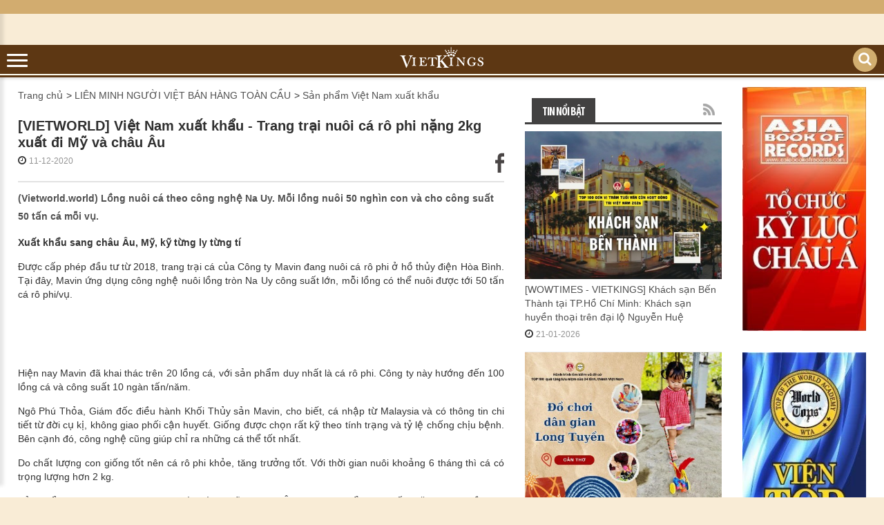

--- FILE ---
content_type: text/html; charset=utf-8
request_url: https://vietworld.world/tin-tuc/san-pham-viet-nam-xuat-khau/vietworld-viet-nam-xuat-khau-trang-trai-nuoi-ca-ro-phi-nang-2kg-xuat-di-my-va-chau-au
body_size: 15984
content:
<!DOCTYPE html><html lang=vi class="chrome chrome131 unknown js"><head><meta charset=utf-8><meta http-equiv=Content-Type content="text/html; charset=utf-8"><meta name=viewport content="width=device-width, initial-scale=1.0, maximum-scale=1.0, user-scalable=0"><meta name=format-detection content="telephone=no"><meta http-equiv=content-language content=vi /><meta property="fb:app_id" content=903659939778202 /><meta name=keywords content="Viet World US "/><meta name=description content="Viet World US "><link href="/styles/bt.css?v=DlyaA5XqVkEWv0-7LE7lh3DG08yrDZGFVXxN2KNUQYY1" media=all rel=stylesheet type="text/css"/><link href="/styles/Newsdetail.css?v=s_APx0uK9_nnl25wKqLoxkPDWLnyqbnxO-v5SPLjDLw1" media=all rel=stylesheet type="text/css"/><link href="/styles/btsharse.css?v=fvigZrvAVmTVpsVlBcql9D_kulw-_qJDopKmoWM9RB81" media=all rel=stylesheet type="text/css"/><link href="/css/print.style?v=QavisriwU9dassAuZZ_yk130zN-O09_qzReJg6xtGXw1" media=print rel=stylesheet type="text/css"/><link rel=apple-touch-icon-precomposed href="/Content/icon/v-57.png" sizes=57x57><link rel=apple-touch-icon-precomposed href="/Content/icon/v-76.png" sizes=76x76><link rel=apple-touch-icon-precomposed href="/Content/icon/v-120.png" sizes=120x120><link rel=apple-touch-icon-precomposed href="/Content/icon/v-152.png" sizes=152x152><link rel=apple-touch-icon-precomposed href="/Content/icon/v-180.png" sizes=180x180><link rel=apple-touch-icon-precomposed href="/Content/icon/v-192.png" sizes=192x192><style type="text/css">.autoListResult.ui-corner-all{border-radius:0}ul.autoListResult{list-style:none;background:none no-repeat #fff!important;z-index:999999999!important;border:1px solid #aaa;position:absolute;width:180px!important;margin-left:10px;display:none}.autoListResult .ui-state-focus{background:none no-repeat #fff!important}ul.autoListResult.ui-menu .ui-menu-item a{padding:0;margin:0!important;line-height:22px;border-radius:0;border:none;color:#000;display:block;padding-left:6px}.ui-helper-hidden-accessible{display:none}.autoListResult.ui-corner-all{border-radius:0;width:188px!important}.autoListResult.ui-corner-all li a{color:#000!important}</style><title>[VIETWORLD] Việt Nam xuất khẩu - Trang trại nu&#244;i c&#225; r&#244; phi nặng 2kg xuất đi Mỹ v&#224; ch&#226;u &#194;u - Viet World US</title><meta property="og:site_name" content="Viet World US"/><meta property="og:url" content="https://vietworld.world:443/tin-tuc/san-pham-viet-nam-xuat-khau/vietworld-viet-nam-xuat-khau-trang-trai-nuoi-ca-ro-phi-nang-2kg-xuat-di-my-va-chau-au"/><meta property="og:title" content="[VIETWORLD] Việt Nam xuất khẩu - Trang trại nuôi cá rô phi nặng 2kg xuất đi Mỹ và châu Âu"/><meta property="og:description" content="(Vietworld.world) Lồng nuôi cá theo công nghệ Na Uy. Mỗi lồng nuôi 50 nghìn con và cho công suất 50 tấn cá mỗi vụ."/><meta property="og:image" content="https://vietworld.world:443/userfiles/upload/images/modules/news/2020/12/11/0_trang-trai.jpg"/><script src="/js/default?v=gfcBCy2l55b4Rli36q6Hm4QMgl5s-GViCzxm6_9nGW01" type="text/javascript"></script></head><body><div class=page><header class=header_border_none><div id=stuck_container class=stuck_container><nav class="navbar navbar-default navbar-static-top "><div class=header-top><div class="container cnt-hd"><div class=mangset><div class=ms-l><a data-type=rd-navbar-brand href="/" title="Viet World US"><img alt="" class=logo-main src="/Userfiles/Upload/images/logo-new.png"/></a><img src="/Userfiles/Upload/images/Logo/vietkings.png" alt=""></div></div><div class=wr-logo><div class=logo><div class=wr-all-logo data-type=rd-navbar-brand><a data-type=rd-navbar-brand href="/" title="Viet World US"><img alt="" class=logo-main src="/Userfiles/Upload/images/logo-new.png"/></a><img src="/Userfiles/Upload/images/Logo/vietkings.png" alt=""></div></div></div></div></div><div class=out-nav><div class=container><ul class="navbar-nav sf-menu navbar-right" data-type=navbar><li><a href="/" class="" title="Trang chủ">Trang chủ</a></li><li><a href="/gioi-thieu/" class=last title="Giới Thiệu">Giới Thiệu</a><ul class="dropdown-menu fl-left"><li><a href="/lien-he/" title="Li&#234;n Hệ">Li&#234;n Hệ</a></li></ul></li><li><a href="/tin-tuc/anh-va-video">Ảnh v&#224; Video</a></li><li><a href="/tin-tuc/lien-minh-nguoi-viet-kinh-doanh-toan-cau">LI&#202;N MINH NGƯỜI VIỆT KINH DOANH TO&#192;N CẦU</a><ul class="dropdown-menu fl-left"><li><a href="/tin-tuc/khoi-nghiep">Khởi nghiệp</a></li><li><a href="/tin-tuc/thi-truong">Thị trường</a></li><li><a href="/tin-tuc/doanh-nhan">Doanh nh&#226;n</a></li><li><a href="/tin-tuc/san-pham-dich-vu">Sản phẩm – Dịch vụ</a></li></ul></li><li><a href="/tin-tuc/lien-minh-nguoi-viet-ban-hang-toan-cau">LI&#202;N MINH NGƯỜI VIỆT B&#193;N H&#192;NG TO&#192;N CẦU</a><ul class="dropdown-menu fl-left"><li><a class=active href="/tin-tuc/san-pham-viet-nam-xuat-khau">Sản phẩm Việt Nam xuất khẩu</a></li></ul></li><li><a href="/tin-tuc/cong-dong-nguoi-viet">Cộng đồng người Việt</a><ul class="dropdown-menu fl-left"><li><a href="/tin-tuc/su-kien-noi-bat">Sự kiện nổi bật</a></li><li><a href="/tin-tuc/guong-mat-doanh-nhan">Gương mặt Doanh nh&#226;n</a></li><li><a href="/tin-tuc/san-pham-dich-vu-cong-dong">Sản phẩm – Dịch vụ</a></li><li><a href="/tin-tuc/thi-truong-cong-dong">Thị trường</a></li><li><a href="/tin-tuc/cam-nang-viet-kieu">Cẩm nang Việt kiều</a></li><li><a href="/tin-tuc/bep-viet">Bếp Việt</a></li><li><a href="/tin-tuc/dau-tu-du-lich">Đầu tư &amp; du lịch</a></li></ul></li><li><a href="/tin-tuc/ky-luc">Kỷ lục</a><ul class="dropdown-menu fl-left"><li><a href="/tin-tuc/bo-suu-tap">Bộ sưu tập</a></li><li><a href="/tin-tuc/ton-giao">T&#244;n gi&#225;o</a></li><li><a href="/tin-tuc/tu-nhien-xa-hoi">Tự nhi&#234;n – X&#227; hội</a></li><li><a href="/tin-tuc/van-hoa-nghe-thuat">Văn h&#243;a - Nghệ thuật</a></li><li><a href="/tin-tuc/the-duc-the-thao">Thể dục – Thể thao</a></li><li><a href="/tin-tuc/doc-ban">Độc bản</a></li></ul></li><li><a href="/tin-tuc/top-best">Top - Best</a><ul class="dropdown-menu fl-left"><li><a href="/tin-tuc/diem-den">Điểm đến</a></li><li><a href="/tin-tuc/am-thuc-dac-san">Ẩm thực - Đặc sản</a></li><li><a href="/tin-tuc/san-pham-dich-vu-top">Sản phẩm – Dịch vụ</a></li></ul></li><li><a href="/tin-tuc/nien-lich">Ni&#234;n lịch</a></li><li><a href="/tin-tuc/y-tuong">&#221; tưởng</a><ul class="dropdown-menu fl-left"><li><a href="/tin-tuc/tin-tuc">Tin tức</a></li><li><a href="/tin-tuc/cong-dong-sang-tao">Cộng đồng s&#225;ng tạo</a></li><li><a href="/tin-tuc/y-tuong-ung-dung">&#221; tưởng ứng dụng</a></li><li><a href="/tin-tuc/cong-bo-ban-quyen">C&#212;NG BỐ BẢN QUYỀN</a></li></ul></li><li><a href="/tin-tuc/worldkings">Worldkings</a></li><li><a href="/tin-tuc/san-ky-luc">S&#224;n kỷ lục</a></li><li><div class="sform text-right"><a class=search-form_toggle href="#"></a></div></li></ul><script type="text/javascript">$(".navbar-nav li a.active").parents("li").addClass("active")</script></div><div class="search-form off"><div class="container bg-search-cont"><form id=searchboxform-423 method=get action="/tim-kiem" autocomplete=off><label class=search-form_label for=in><input type=search id=qsearchboxform-423 name=q class=search-form_input maxlength=150 placeholder="T&#236;m kiếm" data-autocompleteurl="/modules/system/search/suggestterms"/><span class=search-form_liveout></span></label><input type=hidden data-emptymsg="Please enter keyword to search!" class=searchMessage /><button type=submit class="search-form_submit fa-search" value="" onclick="return searchModule.searchClick(this, &#39;#searchboxform-423&#39;);"/></form></div></div></div></nav></div></header><main class=homepage><div class="container contentmargin"><div class=row><div class="col-md-12 col-sm-12 col-xs-12 show-print"><div class=wr-logo-print><a data-type=rd-navbar-brand href="/" title="Viet World US"><img alt="" class=logo-main src="/Userfiles/Upload/images/logo-new.png"/></a><img src="/Userfiles/Upload/images/Logo/vietkings.png" alt=""></div><div class=nav-print><ul class="navbar-nav sf-menu navbar-right" data-type=navbar><li><a href="/" class="" title="Trang chủ">Trang chủ</a></li><li><a href="/gioi-thieu/" class=last title="Giới Thiệu">Giới Thiệu</a><ul class="dropdown-menu fl-left"><li><a href="/lien-he/" title="Li&#234;n Hệ">Li&#234;n Hệ</a></li></ul></li><li><a href="/tin-tuc/anh-va-video">Ảnh v&#224; Video</a></li><li><a href="/tin-tuc/lien-minh-nguoi-viet-kinh-doanh-toan-cau">LI&#202;N MINH NGƯỜI VIỆT KINH DOANH TO&#192;N CẦU</a><ul class="dropdown-menu fl-left"><li><a href="/tin-tuc/khoi-nghiep">Khởi nghiệp</a></li><li><a href="/tin-tuc/thi-truong">Thị trường</a></li><li><a href="/tin-tuc/doanh-nhan">Doanh nh&#226;n</a></li><li><a href="/tin-tuc/san-pham-dich-vu">Sản phẩm – Dịch vụ</a></li></ul></li><li><a href="/tin-tuc/lien-minh-nguoi-viet-ban-hang-toan-cau">LI&#202;N MINH NGƯỜI VIỆT B&#193;N H&#192;NG TO&#192;N CẦU</a><ul class="dropdown-menu fl-left"><li><a class=active href="/tin-tuc/san-pham-viet-nam-xuat-khau">Sản phẩm Việt Nam xuất khẩu</a></li></ul></li><li><a href="/tin-tuc/cong-dong-nguoi-viet">Cộng đồng người Việt</a><ul class="dropdown-menu fl-left"><li><a href="/tin-tuc/su-kien-noi-bat">Sự kiện nổi bật</a></li><li><a href="/tin-tuc/guong-mat-doanh-nhan">Gương mặt Doanh nh&#226;n</a></li><li><a href="/tin-tuc/san-pham-dich-vu-cong-dong">Sản phẩm – Dịch vụ</a></li><li><a href="/tin-tuc/thi-truong-cong-dong">Thị trường</a></li><li><a href="/tin-tuc/cam-nang-viet-kieu">Cẩm nang Việt kiều</a></li><li><a href="/tin-tuc/bep-viet">Bếp Việt</a></li><li><a href="/tin-tuc/dau-tu-du-lich">Đầu tư &amp; du lịch</a></li></ul></li><li><a href="/tin-tuc/ky-luc">Kỷ lục</a><ul class="dropdown-menu fl-left"><li><a href="/tin-tuc/bo-suu-tap">Bộ sưu tập</a></li><li><a href="/tin-tuc/ton-giao">T&#244;n gi&#225;o</a></li><li><a href="/tin-tuc/tu-nhien-xa-hoi">Tự nhi&#234;n – X&#227; hội</a></li><li><a href="/tin-tuc/van-hoa-nghe-thuat">Văn h&#243;a - Nghệ thuật</a></li><li><a href="/tin-tuc/the-duc-the-thao">Thể dục – Thể thao</a></li><li><a href="/tin-tuc/doc-ban">Độc bản</a></li></ul></li><li><a href="/tin-tuc/top-best">Top - Best</a><ul class="dropdown-menu fl-left"><li><a href="/tin-tuc/diem-den">Điểm đến</a></li><li><a href="/tin-tuc/am-thuc-dac-san">Ẩm thực - Đặc sản</a></li><li><a href="/tin-tuc/san-pham-dich-vu-top">Sản phẩm – Dịch vụ</a></li></ul></li><li><a href="/tin-tuc/nien-lich">Ni&#234;n lịch</a></li><li><a href="/tin-tuc/y-tuong">&#221; tưởng</a><ul class="dropdown-menu fl-left"><li><a href="/tin-tuc/tin-tuc">Tin tức</a></li><li><a href="/tin-tuc/cong-dong-sang-tao">Cộng đồng s&#225;ng tạo</a></li><li><a href="/tin-tuc/y-tuong-ung-dung">&#221; tưởng ứng dụng</a></li><li><a href="/tin-tuc/cong-bo-ban-quyen">C&#212;NG BỐ BẢN QUYỀN</a></li></ul></li><li><a href="/tin-tuc/worldkings">Worldkings</a></li><li><a href="/tin-tuc/san-ky-luc">S&#224;n kỷ lục</a></li><li><div class="sform text-right"><a class=search-form_toggle href="#"></a></div></li></ul><script type="text/javascript">$(".navbar-nav li a.active").parents("li").addClass("active")</script></div></div><div class="col-md-7 col-sm-12 col-xs-12"><div class=cnt-left><div class=wr-bar><ul><li><a href="/" title="">Trang chủ</a></li><li> &gt; <a href="/tin-tuc/lien-minh-nguoi-viet-ban-hang-toan-cau"> LIÊN MINH NGƯỜI VIỆT BÁN HÀNG TOÀN CẦU </a></li><li> &gt; <a href="/tin-tuc/san-pham-viet-nam-xuat-khau"> Sản phẩm Việt Nam xuất khẩu </a></li></ul></div><div class=wr-title-dt><h1> [VIETWORLD] Việt Nam xuất khẩu - Trang trại nuôi cá rô phi nặng 2kg xuất đi Mỹ và châu Âu </h1><div class=wr-timer-cm-so><div class=wr-timer-cm><i class="fa fa-clock-o"></i><p class=txt>11-12-2020</p></div><ul class=wr-so><li><a href="http://www.facebook.com/sharer.php?u=https://vietworld.world/tin-tuc/san-pham-viet-nam-xuat-khau/vietworld-viet-nam-xuat-khau-trang-trai-nuoi-ca-ro-phi-nang-2kg-xuat-di-my-va-chau-au" target=_blank><img src="/Claw/Sites/Default/Modules/News/Images/socialnetwork/icon_fb_news.png" alt=""></a></li></ul></div></div><p><strong> (Vietworld.world) Lồng nuôi cá theo công nghệ Na Uy. Mỗi lồng nuôi 50 nghìn con và cho công suất 50 tấn cá mỗi vụ. </strong></p><div class="article-content lazy-img-detail"><p style="text-align: justify;"><span style="font-size:14px;"><span style="font-family:arial,helvetica,sans-serif;"><b>Xuất khẩu sang ch&acirc;u &Acirc;u, Mỹ, kỹ từng ly từng t&iacute;</b></span></span></p><p style="text-align: justify;"><span style="font-size:14px;"><span style="font-family:arial,helvetica,sans-serif;">Được cấp ph&eacute;p đầu tư từ 2018, trang trại c&aacute; của C&ocirc;ng ty Mavin đang nu&ocirc;i c&aacute; r&ocirc; phi ở hồ thủy điện H&ograve;a B&igrave;nh. Tại đ&acirc;y, Mavin ứng dụng c&ocirc;ng nghệ nu&ocirc;i lồng tr&ograve;n Na Uy c&ocirc;ng suất lớn, mỗi lồng c&oacute; thể nu&ocirc;i được tới 50 tấn c&aacute; r&ocirc; phi/vụ.&nbsp;</span></span></p><p style="text-align:center"><img alt="" height=434 data-src="/Userfiles/Upload/images/trang%20trai.jpg" width=700 /></p><p style="text-align: justify;"><span style="font-size:14px;"><span style="font-family:arial,helvetica,sans-serif;">Hiện nay Mavin đ&atilde; khai th&aacute;c tr&ecirc;n 20 lồng c&aacute;, với sản phẩm duy nhất l&agrave; c&aacute; r&ocirc; phi.&nbsp;C&ocirc;ng ty n&agrave;y hướng đến 100 lồng c&aacute; v&agrave; c&ocirc;ng suất 10 ng&agrave;n tấn/năm.</span></span></p><p style="text-align: justify;"><span style="font-size:14px;"><span style="font-family:arial,helvetica,sans-serif;">Ng&ocirc; Ph&uacute; Thỏa, Gi&aacute;m đốc điều h&agrave;nh Khối Thủy sản Mavin, cho biết, c&aacute; nhập từ Malaysia v&agrave; c&oacute; th&ocirc;ng tin chi tiết từ đời cụ kị, kh&ocirc;ng giao phối cận huyết. Giống được chọn rất kỹ theo t&iacute;nh trạng v&agrave; tỷ lệ chống chịu bệnh. B&ecirc;n cạnh đ&oacute;, c&ocirc;ng nghệ cũng gi&uacute;p chỉ ra những c&aacute; thể tốt nhất.</span></span></p><p style="text-align: justify;"><span style="font-size:14px;"><span style="font-family:arial,helvetica,sans-serif;">Do chất lượng con giống tốt n&ecirc;n c&aacute; r&ocirc; phi khỏe, tăng trưởng tốt. Với thời gian nu&ocirc;i khoảng 6 th&aacute;ng th&igrave; c&aacute; c&oacute; trọng lượng hơn 2 kg.</span></span></p><p style="text-align: justify;"><span style="font-size:14px;"><span style="font-family:arial,helvetica,sans-serif;">Sản phẩm c&aacute; r&ocirc; phi được đưa v&agrave;o thị trường Mỹ v&agrave; ch&acirc;u &Acirc;u n&ecirc;n được kiểm so&aacute;t rất ngặt ngh&egrave;o. Về v&ugrave;ng nguy&ecirc;n liệu như con giống, thức ăn, m&ocirc;i trường nu&ocirc;i đều được kiểm tra rất nghi&ecirc;m t&uacute;c, chặt chẽ.</span></span></p><p style="text-align: justify;"><span style="font-size:14px;"><span style="font-family:arial,helvetica,sans-serif;">H&agrave;ng tuần c&aacute; r&ocirc; phi được kiểm tra sức khỏe. Chuy&ecirc;n gia thủy sản v&agrave; c&aacute;c kỹ sư sẽ dựa v&agrave;o đ&oacute; t&iacute;nh khẩu phần ăn, tr&aacute;nh c&aacute; bị mập, t&iacute;ch mỡ hoặc gầy. Khi đ&aacute;p ứng đủ cả lượng v&agrave; chất của thức ăn th&igrave; c&aacute; chắc, kh&ocirc;ng c&oacute; mỡ.</span></span></p><div type=Photo><div data-admssprqid=061ce949-a8e7-4e9a-a814-18815a43ba5f-5fd2e0df data-height=undefined data-ssp=sspbid_2012464 data-width=undefined id=nativezone_517392_2012464 style="text-align: justify;">&nbsp;</div><p style="text-align:center"><img alt="Trang trại nuôi cá rô phi nặng 2kg, khám bệnh thường xuyên, xuất đi Mỹ và châu Âu - Ảnh 1." data-original="/Userfiles/Upload/images/Download/2020/12/11/5493defd066340688e5254007bdd7095.png" h=581 id=img_261056119348793344 photoid=261056119348793344 rel=lightbox data-src="/Userfiles/Upload/images/Download/2020/12/11/5493defd066340688e5254007bdd7095.png" title="Trang trại nuôi cá rô phi nặng 2kg, khám bệnh thường xuyên, xuất đi Mỹ và châu Âu - Ảnh 1." type=photo w=509 /></p></div><p style="text-align: justify;"><span style="font-size:14px;"><span style="font-family:arial,helvetica,sans-serif;"><b>Khẩu phần ăn cho c&aacute;: vVi&ecirc;n c&aacute;m kh&ocirc;, thơm</b></span></span></p><p style="text-align: justify;">&nbsp;</p><p style="text-align: justify;"><span style="font-size:14px;"><span style="font-family:arial,helvetica,sans-serif;">Một trong những b&iacute; quyết để c&aacute; r&ocirc; tăng trưởng tốt, khỏe mạnh đ&oacute; l&agrave; thức ăn. Vi&ecirc;m c&aacute;m phải kh&ocirc;, thơm v&agrave; được sản xuất theo quy tr&igrave;nh chặt chẽ, kh&ocirc;ng bị mốc, kh&ocirc;ng c&oacute; kh&aacute;ng sinh. Vi&ecirc;n c&aacute;m được chi&ecirc;n qua dầu v&agrave; đảm bảo nổi tr&ecirc;n mặt nước 100% trong thời gian d&agrave;i.&nbsp;</span></span></p><p style="text-align: justify;"><span style="font-size:14px;"><span style="font-family:arial,helvetica,sans-serif;">Điểm kh&aacute;c biệt của c&aacute; r&ocirc; phi nu&ocirc;i tại hồ thủy điện hoặc c&aacute;c hồ chứa đ&oacute; l&agrave; m&agrave;u sắc đen sẫm hơn c&aacute; r&ocirc; phi nu&ocirc;i trong ao đất truyền thống của người d&acirc;n.&nbsp;</span></span></p><p style="text-align: justify;"><span style="font-size:14px;"><span style="font-family:arial,helvetica,sans-serif;">Th&ocirc;ng thường, c&aacute; r&ocirc; phi nu&ocirc;i trong ao, do đặc điểm ao n&ocirc;ng, nước lại đục n&ecirc;n c&aacute; sẽ c&oacute; m&agrave;u sắc s&aacute;ng. C&ograve;n ở c&aacute;c hồ chứa, hồ thủy điện, do nước trong lại s&acirc;u n&ecirc;n do bản năng tự vệ, để tr&aacute;nh c&aacute;c con vật săn mồi kh&aacute;c, c&aacute; sẽ c&oacute; m&agrave;u sẫm hơn.&nbsp;</span></span></p><p style="text-align: justify;"><span style="font-size:14px;"><span style="font-family:arial,helvetica,sans-serif;">Tuy nhi&ecirc;n, m&agrave;u sắc kh&ocirc;ng phải l&agrave; yếu tố quyết định chất lượng thịt c&aacute;, m&agrave; sẽ do nhiều yếu tố kh&aacute;c, trong đ&oacute; c&oacute; thức ăn.</span></span></p><p style="text-align: right;"><span style="font-family: arial, helvetica, sans-serif; font-size: 14px;">Nguồn: Soha</span></p><p style="text-align: right;"><span style="font-size:9px;"><span style="font-family:arial,helvetica,sans-serif;">Link:&nbsp;</span>https://soha.vn/trang-trai-nuoi-ca-ro-phi-nang-2kg-kham-benh-thuong-xuyen-xuat-di-my-va-chau-au-20201209160328092.htm</span></p></div><br/><div><i class="fa fa-tags"></i>Tags: <a href="/tag/trang-tr%e1%ba%a0i-nu%c3%94i-c%c3%81-r%c3%94-phi">TRANG TRẠI NUÔI CÁ RÔ PHI</a>,&nbsp; <a href="/tag/c%c3%81-r%c3%94-phi"> CÁ RÔ PHI</a>,&nbsp; <a href="/tag/m%e1%bb%b8-v%c3%80-ch%c3%82u-%c3%82u"> MỸ VÀ CHÂU ÂU</a>,&nbsp; <a href="/tag/m%e1%bb%b8"> MỸ</a>,&nbsp; <a href="/tag/ch%c3%82u-%c3%82u"> CHÂU ÂU</a>,&nbsp; <a href="/tag/trang-tr%e1%ba%a0i-nu%c3%94i-c%c3%81"> TRANG TRẠI NUÔI CÁ</a></div><p>&nbsp;</p><div class=group-block><div class=row><div class="col-md-12 col-sm-12 col-xs-12"><div class="adv-1 adv-1-mb"><div data-transit-value=3000><a href="/adv/click/1217" target=&quot;_blank&quot; title="content 1 mobi"><img src="/userfiles/upload/images/modules/AdvBanner/0_71_mobile-dongduong2(1).jpg" alt="content 1 mobi"/></a></div></div><div class=adv-1><div data-transit-value=3000><a href="/adv/click/1216" target=&quot;_blank&quot; title=content1><img src="/userfiles/upload/images/modules/AdvBanner/0_69_banner-dong-duong(1).jpg" alt=content1 /></a></div></div></div></div></div><div class=wr-tin-khac><div class=title-tk><h2>Các tin khác</h2></div><div class=row><div class="col-md-4 col-sm-4 col-xs-3 col-ml-6 "><div class="hot-news-2 setheight"><div class=positionicon><a href="/tin-tuc/san-pham-viet-nam-xuat-khau/vietworld-san-pham-viet-nam-xuat-khau-doanh-nghiep-banh-dau-xanh-dau-tien-xuat-khau-san-pham-sang-nhat-ban"><img src="/userfiles/upload/_thumbs/images/modules/news/2020/11/30/0_tien-nha.jpg" alt="0_tien-nha.jpg"/></a></div><p class=title><a href="/tin-tuc/san-pham-viet-nam-xuat-khau/vietworld-san-pham-viet-nam-xuat-khau-doanh-nghiep-banh-dau-xanh-dau-tien-xuat-khau-san-pham-sang-nhat-ban"> [VIETWORLD] Sản phẩm Việt Nam xuất khẩu - Doanh nghiệp bánh đậu xanh đầu tiên xuất khẩu sản phẩm sang Nhật Bản </a></p><i class="fa fa-clock-o"></i><p class=txt>30-11-2020</p></div></div><div class="col-md-4 col-sm-4 col-xs-3 col-ml-6 "><div class="hot-news-2 setheight"><div class=positionicon><a href="/tin-tuc/san-pham-viet-nam-xuat-khau/vietworld-san-pham-viet-nam-xuat-khau-cao-sao-vang-viet-nam-len-ke-nhat-ban-voi-gia-dat-gap-50-lan"><img src="/userfiles/upload/_thumbs/images/modules/news/2020/11/27/0_cao-sao-vang.jpg" alt="0_cao-sao-vang.jpg"/></a></div><p class=title><a href="/tin-tuc/san-pham-viet-nam-xuat-khau/vietworld-san-pham-viet-nam-xuat-khau-cao-sao-vang-viet-nam-len-ke-nhat-ban-voi-gia-dat-gap-50-lan"> [VIETWORLD] Sản phẩm Việt Nam xuất khẩu - Cao sao vàng Việt Nam lên kệ Nhật Bản với giá đắt gấp 50 lần </a></p><i class="fa fa-clock-o"></i><p class=txt>27-11-2020</p></div></div><div class="col-md-4 col-sm-4 col-xs-3 col-ml-6 "><div class="hot-news-2 setheight"><div class=positionicon><a href="/tin-tuc/san-pham-viet-nam-xuat-khau/vietworld-san-pham-viet-nam-xuat-khau-xuat-khau-tom-sang-eu-my-thang-10-tang-manh"><img src="/userfiles/upload/_thumbs/images/modules/news/2020/11/25/0_xk-tom-ne.jpg" alt="0_xk-tom-ne.jpg"/></a></div><p class=title><a href="/tin-tuc/san-pham-viet-nam-xuat-khau/vietworld-san-pham-viet-nam-xuat-khau-xuat-khau-tom-sang-eu-my-thang-10-tang-manh"> [VIETWORLD] Sản phẩm Việt Nam xuất khẩu - Xuất khẩu tôm sang EU, Mỹ tháng 10 tăng mạnh </a></p><i class="fa fa-clock-o"></i><p class=txt>25-11-2020</p></div></div><div class="col-md-4 col-sm-4 col-xs-3 col-ml-6 "><div class="hot-news-2 setheight"><div class=positionicon><a href="/tin-tuc/san-pham-viet-nam-xuat-khau/vietworld-viet-nam-xuat-khau-15-nam-lien-tiep-viet-nam-dung-dau-the-gioi-ve-che-bien-xuat-khau-dieu-nhan"><img src="/userfiles/upload/_thumbs/images/modules/news/2020/11/24/0_dieu-nhan.jpg" alt="0_dieu-nhan.jpg"/></a></div><p class=title><a href="/tin-tuc/san-pham-viet-nam-xuat-khau/vietworld-viet-nam-xuat-khau-15-nam-lien-tiep-viet-nam-dung-dau-the-gioi-ve-che-bien-xuat-khau-dieu-nhan"> [VIETWORLD] Việt Nam xuất khẩu - 15 năm liên tiếp Việt Nam đứng đầu thế giới về chế biến, xuất khẩu điều nhân </a></p><i class="fa fa-clock-o"></i><p class=txt>24-11-2020</p></div></div><div class="col-md-4 col-sm-4 col-xs-3 col-ml-6 "><div class="hot-news-2 setheight"><div class=positionicon><a href="/tin-tuc/san-pham-viet-nam-xuat-khau/vietworld-viet-nam-xuat-khau-xuat-khau-sat-thep-10-thang-tang-gap-ruoi-du-bao-tang-tiep"><img src="/userfiles/upload/_thumbs/images/modules/news/2020/11/24/0_thep.png" alt="0_thep.png"/></a></div><p class=title><a href="/tin-tuc/san-pham-viet-nam-xuat-khau/vietworld-viet-nam-xuat-khau-xuat-khau-sat-thep-10-thang-tang-gap-ruoi-du-bao-tang-tiep"> [VIETWORLD] Việt Nam xuất khẩu - Xuất khẩu sắt thép 10 tháng tăng gấp rưỡi, dự báo tăng tiếp </a></p><i class="fa fa-clock-o"></i><p class=txt>24-11-2020</p></div></div><div class="col-md-4 col-sm-4 col-xs-3 col-ml-6 "><div class="hot-news-2 setheight"><div class=positionicon><a href="/tin-tuc/san-pham-viet-nam-xuat-khau/vietworld-viet-nam-xuat-khau-chile-thong-bao-mo-cua-thi-truong-cho-qua-buoi-tuoi-viet-nam"><img src="/userfiles/upload/_thumbs/images/modules/news/2020/11/7/0_chi-le.jpg" alt="0_chi-le.jpg"/></a></div><p class=title><a href="/tin-tuc/san-pham-viet-nam-xuat-khau/vietworld-viet-nam-xuat-khau-chile-thong-bao-mo-cua-thi-truong-cho-qua-buoi-tuoi-viet-nam"> [VIETWORLD] Việt Nam xuất khẩu - Chile thông báo mở cửa thị trường cho quả bưởi tươi Việt Nam </a></p><i class="fa fa-clock-o"></i><p class=txt>07-11-2020</p></div></div></div></div><div class=group-block style="margin-top:10px;"><div class=row><div class="col-md-12 col-sm-12 col-xs-12"><div class="adv-1 adv-1-mb"><div data-transit-value=3000><a href="/adv/click/1219" target=&quot;_blank&quot; title="content 2 mobi"><img src="/userfiles/upload/images/modules/AdvBanner/0_73_banner-quang-ba-viet-nam-MOBILE-02(1).jpg" alt="content 2 mobi"/></a></div></div><div class=adv-1><div data-transit-value=3000><a href="/adv/click/1218" target=&quot;_blank&quot; title="content 2"><img src="/userfiles/upload/images/modules/AdvBanner/0_75_banner-quang-ba-viet-nam-01(1).jpg" alt="content 2"/></a></div></div></div></div></div></div></div><div class="col-md-3 col-sm-12 col-xs-12 wr-right"><div class=cnt-right><div class=row><div class="col-md-12 col-sm-12 col-xs-12 smal-pad-l"><div class=adv-2><div data-transit-value=3000></div></div></div></div><div class=row><div class="col-md-12 col-sm-12 col-xs-12 smal-pad-l"><div class=group-block><div class=title1><h2>Tin nổi bật</h2><a target=_blank class=rss href="/rss/tin-noi-bat"><img alt=ico-rss src="/claw/sites/16014-vietworldus/images/ico-rss.png"></a></div><div class=wr-tinnoibat><div class=hot-news-2><div class=positionicon><a href="/tin-tuc/nien-lich/wowtimes-vietkings-khach-san-ben-thanh-tai-tp-ho-chi-minh-khach-san-huyen-thoai-tren-dai-lo-nguyen-hue" class=lazy-loading><img style="width: 290px; height: 178px;" data-src="/userfiles/upload/_thumbs/images/modules/news/2026/1/21/0_z7452095615583_e5ee2e723d7e6efaec08e853607bc7ad.jpg" alt="0_z7452095615583_e5ee2e723d7e6efaec08e853607bc7ad.jpg"/></a></div><p><a href="/tin-tuc/nien-lich/wowtimes-vietkings-khach-san-ben-thanh-tai-tp-ho-chi-minh-khach-san-huyen-thoai-tren-dai-lo-nguyen-hue"> [WOWTIMES - VIETKINGS] Khách sạn Bến Thành tại TP.Hồ Chí Minh: Khách sạn huyền thoại trên đại lộ Nguyễn Huệ </a></p><i class="fa fa-clock-o"></i><p class=txt>21-01-2026</p></div><div class=hot-news-2><div class=positionicon><a href="/tin-tuc/top-best/vietkings-topplus-do-choi-dan-gian-long-tuyen-can-tho-hanh-trinh-tim-kiem-va-de-cu-top-100-qua-tang-luu-niem-cua-34-tinh-thanh-viet-nam-p-99" class=lazy-loading><img style="width: 290px; height: 178px;" data-src="/userfiles/upload/_thumbs/images/modules/news/2026/1/21/0_z7452096828251_3d51cc7cb62bdfa7297cbbfbb92a404f.jpg" alt="0_z7452096828251_3d51cc7cb62bdfa7297cbbfbb92a404f.jpg"/></a></div><p><a href="/tin-tuc/top-best/vietkings-topplus-do-choi-dan-gian-long-tuyen-can-tho-hanh-trinh-tim-kiem-va-de-cu-top-100-qua-tang-luu-niem-cua-34-tinh-thanh-viet-nam-p-99"> [VIETKINGS-TOPPLUS] Đồ chơi dân gian Long Tuyền (Cần Thơ) – Hành trình tìm kiếm và đề cử TOP 100 quà tặng lưu niệm của 34 tỉnh, thành Việt Nam (P.99) </a></p><i class="fa fa-clock-o"></i><p class=txt>21-01-2026</p></div><div class=hot-news-2><div class=positionicon><a href="/tin-tuc/nien-lich/wowtimes-vietkings-vuong-cung-thanh-duong-so-kien-tai-ninh-binh-noi-hoi-tu-duc-tin-lich-su-va-kien-truc-thanh-thieng" class=lazy-loading><img style="width: 290px; height: 178px;" data-src="/userfiles/upload/_thumbs/images/modules/news/2026/1/21/0_z7453073049306_8e3138139ba8a4b259fbb0eb055a217d.jpg" alt="0_z7453073049306_8e3138139ba8a4b259fbb0eb055a217d.jpg"/></a></div><p><a href="/tin-tuc/nien-lich/wowtimes-vietkings-vuong-cung-thanh-duong-so-kien-tai-ninh-binh-noi-hoi-tu-duc-tin-lich-su-va-kien-truc-thanh-thieng"> [WOWTIMES - VIETKINGS] Vương cung Thánh đường Sở Kiện tại Ninh Bình: Nơi hội tụ đức tin, lịch sử và kiến trúc thánh thiêng </a></p><i class="fa fa-clock-o"></i><p class=txt>21-01-2026</p></div></div></div><div class="hot-news-list group-block cnt-left"><div class=title1><h2>Tin xem nhiều</h2><a target=_blank class=rss href="/rss/tin-xem-nhieu-nhat"><img alt=rss-icon src="/claw/sites/16014-vietworldus/images/ico-rss.png"></a></div><ul><li class=list-item><div class=positionicon><a class=pic href="/tin-tuc/cong-dong-nguoi-viet/02-ky-luc-vietworld-duoc-xac-lap-tai-ngay-hoi-dai-doan-ket-toan-dan-toc-tai-kyushu-nhat-ban"><img src="/userfiles/upload/_thumbs/images/modules/news/2025/11/16/307900_z7230613245961_08a0f3fe73c2df58b17bd47ab3b19e57.jpg" alt="307900_z7230613245961_08a0f3fe73c2df58b17bd47ab3b19e57.jpg"/></a></div><div class=cnt><a href="/tin-tuc/cong-dong-nguoi-viet/02-ky-luc-vietworld-duoc-xac-lap-tai-ngay-hoi-dai-doan-ket-toan-dan-toc-tai-kyushu-nhat-ban"> 02 Kỷ lục VietWorld được xác lập tại Ngày hội Đại đoàn kết toàn dân tộc tại Kyushu, Nhật Bản </a><i class="fa fa-clock-o"></i><p class=txt>16-11-2025</p></div></li><li class=list-item><div class=positionicon><a class=pic href="/tin-tuc/ky-luc/dalat-hasfarm-ghi-dau-ky-luc-voi-bo-hoa-khong-lo-tu-108-giong-hoa-lan-toa-thong-diep-hop-luc-tao-but-pha"><img src="/userfiles/upload/_thumbs/images/modules/news/2025/12/15/0_z7328891308866_b07c74e49e806efb45cccd96864c7ec3.jpg" alt="0_z7328891308866_b07c74e49e806efb45cccd96864c7ec3.jpg"/></a></div><div class=cnt><a href="/tin-tuc/ky-luc/dalat-hasfarm-ghi-dau-ky-luc-voi-bo-hoa-khong-lo-tu-108-giong-hoa-lan-toa-thong-diep-hop-luc-tao-but-pha"> Dalat Hasfarm ghi dấu Kỷ lục với bó hoa khổng lồ từ 108 giống hoa, lan tỏa thông điệp 'Hợp lực tạo Bứt phá' </a><i class="fa fa-clock-o"></i><p class=txt>15-12-2025</p></div></li><li class=list-item><div class=positionicon><a class=pic href="/tin-tuc/ky-luc/seu-dau-do-an-pham-ve-hanh-trinh-bao-ton-loai-chim-quy-cua-nha-bao-nhiep-anh-gia-nguyen-truong-sinh-chinh-thuc-xac-lap-ky-luc-viet-nam"><img src="/userfiles/upload/_thumbs/images/modules/news/2025/10/23/0_z7145860532986_5d96f5ac24a39f747b5244cd777e57a2.jpg" alt="0_z7145860532986_5d96f5ac24a39f747b5244cd777e57a2.jpg"/></a></div><div class=cnt><a href="/tin-tuc/ky-luc/seu-dau-do-an-pham-ve-hanh-trinh-bao-ton-loai-chim-quy-cua-nha-bao-nhiep-anh-gia-nguyen-truong-sinh-chinh-thuc-xac-lap-ky-luc-viet-nam"> "Sếu đầu đỏ": Ấn phẩm về hành trình bảo tồn loài chim quý của nhà báo, nhiếp ảnh gia Nguyễn Trường Sinh chính thức xác lập kỷ lục Việt Nam </a><i class="fa fa-clock-o"></i><p class=txt>23-10-2025</p></div></li><li class=list-item><div class=positionicon><a class=pic href="/tin-tuc/ky-luc/tron-vi-ca-viet-hon-100-loai-ca-hoi-tu-tai-su-kien-che-bien-va-cong-dien-ky-luc-cua-chi-hoi-sieu-dau-bep-viet-nam"><img src="/userfiles/upload/_thumbs/images/modules/news/2025/10/24/0_z7149336436337_60195084e49e87a7a9a8ad5a9ad81524.jpg" alt="0_z7149336436337_60195084e49e87a7a9a8ad5a9ad81524.jpg"/></a></div><div class=cnt><a href="/tin-tuc/ky-luc/tron-vi-ca-viet-hon-100-loai-ca-hoi-tu-tai-su-kien-che-bien-va-cong-dien-ky-luc-cua-chi-hoi-sieu-dau-bep-viet-nam"> Trọn vị cá Việt: Hơn 100 loại cá hội tụ tại sự kiện chế biến và công diễn Kỷ lục của Chi hội Siêu Đầu bếp Việt Nam </a><i class="fa fa-clock-o"></i><p class=txt>24-10-2025</p></div></li><li class=list-item><div class=positionicon><a class=pic href="/tin-tuc/nien-lich/65-nam-tu-hao-my-pham-thuan-viet-thorakao-don-nhan-bang-ton-vinh-gia-tri-nien-lich-va-thanh-tuu-viet-nam-tu-wowtimes"><img src="/userfiles/upload/_thumbs/images/modules/news/2025/11/16/0_z7229512923329_028629537e9cc8579e3feb18e6ef88c6.jpg" alt="0_z7229512923329_028629537e9cc8579e3feb18e6ef88c6.jpg"/></a></div><div class=cnt><a href="/tin-tuc/nien-lich/65-nam-tu-hao-my-pham-thuan-viet-thorakao-don-nhan-bang-ton-vinh-gia-tri-nien-lich-va-thanh-tuu-viet-nam-tu-wowtimes"> 65 năm tự hào mỹ phẩm thuần Việt: Thorakao đón nhận bằng Tôn vinh giá trị Niên lịch và Thành tựu Việt Nam từ WowTimes </a><i class="fa fa-clock-o"></i><p class=txt>16-11-2025</p></div></li><li class=list-item><div class=positionicon><a class=pic href="/tin-tuc/ky-luc/gan-60-000-hoc-sinh-thanh-pho-ho-chi-minh-dong-dien-vo-nhac-vovinam-lap-cu-dup-ky-luc-viet-nam-va-the-gioi"><img src="/userfiles/upload/_thumbs/images/modules/news/2025/11/30/0_z7278041046378_4bdfa702ca65d53ba486afac79e1c010.jpg" alt="0_z7278041046378_4bdfa702ca65d53ba486afac79e1c010.jpg"/></a></div><div class=cnt><a href="/tin-tuc/ky-luc/gan-60-000-hoc-sinh-thanh-pho-ho-chi-minh-dong-dien-vo-nhac-vovinam-lap-cu-dup-ky-luc-viet-nam-va-the-gioi"> Gần 60.000 học sinh Thành phố Hồ Chí Minh đồng diễn võ nhạc Vovinam lập cú đúp Kỷ lục Việt Nam và Thế giới </a><i class="fa fa-clock-o"></i><p class=txt>30-11-2025</p></div></li><li class=list-item><div class=positionicon><a class=pic href="/tin-tuc/ky-luc/le-hoi-am-thuc-chay-2025-tai-tp-ho-chi-minh-xac-lap-ky-luc-voi-chon-200-mon-chay-tu-sen-va-nong-san-viet"><img src="/userfiles/upload/_thumbs/images/modules/news/2025/11/4/0_z7186901678851_4cc3fed1ae347b8dd8eefbfc35f8e5f6.jpg" alt="0_z7186901678851_4cc3fed1ae347b8dd8eefbfc35f8e5f6.jpg"/></a></div><div class=cnt><a href="/tin-tuc/ky-luc/le-hoi-am-thuc-chay-2025-tai-tp-ho-chi-minh-xac-lap-ky-luc-voi-chon-200-mon-chay-tu-sen-va-nong-san-viet"> Lễ hội Ẩm thực Chay 2025 tại TP.Hồ Chí Minh xác lập Kỷ lục với chơn 200 món chay từ sen và nông sản Việt </a><i class="fa fa-clock-o"></i><p class=txt>04-11-2025</p></div></li></ul></div></div></div><div class=row><div class="col-md-12 col-sm-12 col-xs-12 smal-pad-l"><div class=adv-2><div data-transit-value=3000></div></div></div></div><div class=row><div class="col-md-12 col-sm-12 col-xs-12 smal-pad-l"><div class=adv-2><div data-transit-value=3000></div></div></div></div><div class=row><div class="col-md-12 col-sm-12 col-xs-12 smal-pad-l"><div class=adv-2><div data-transit-value=3000></div></div></div></div><div class=row><div class="col-md-12 col-sm-12 col-xs-12 smal-pad-l"><div class=adv-2><div data-transit-value=3000></div></div></div></div><div class=row><div class="col-md-12 col-sm-12 col-xs-12 smal-pad-l"><div class=adv-2><div data-transit-value=3000></div></div></div></div></div></div><div class="col-md-2 col-sm-6 col-xs-12"><div class=cnt-right><div class=row><div class="col-md-12 col-sm-12 col-xs-12 smal-pad-l"><div class=adv-2><div data-transit-value=3000><a href="/adv/click/1226" target=&quot;_blank&quot; title=ct9><img src="/userfiles/upload/images/modules/AdvBanner/0_0_8-1.jpg" alt=ct9 /></a></div></div></div></div><div class=row><div class="col-md-12 col-sm-12 col-xs-12 smal-pad-l"><div class=adv-2><div data-transit-value=3000></div></div></div></div><div class=row><div class="col-md-12 col-sm-12 col-xs-12 smal-pad-l"><div class=adv-2><div data-transit-value=3000><a href="/adv/click/1228" target=&quot;_blank&quot; title=ct11><img src="/userfiles/upload/images/modules/AdvBanner/0_0_10-1.jpg" alt=ct11 /></a></div></div></div></div><div class=row><div class="col-md-12 col-sm-12 col-xs-12 smal-pad-l"><div class=adv-2><div data-transit-value=3000><a href="/adv/click/1229" target=&quot;_blank&quot; title=ct12><img src="/userfiles/upload/images/modules/AdvBanner/0_0_11-1.jpg" alt=ct12 /></a></div></div></div></div><div class=row><div class="col-md-12 col-sm-12 col-xs-12 smal-pad-l"><div class=adv-2><div data-transit-value=3000></div></div></div></div><div class=row><div class="col-md-12 col-sm-12 col-xs-12 smal-pad-l"><div class=adv-2><div data-transit-value=3000><a href="/adv/click/1231" target=&quot;_blank&quot; title=ct14><img src="/userfiles/upload/images/modules/AdvBanner/0_0_13-1.jpg" alt=ct14 /></a></div></div></div></div></div></div></div></div><div class=bottom><div class=container><div class=row><div class="col-md-12 col-sm-12 col-xs-12"><nav class=navF><ul class=navF-list><li class="navF-item first" data-equal-group=2 style="height: 208px;"><div class=box_inner><span class=navF-click><i class=navF-arrow>text</i></span><div class=box_inner><a data-type=anotherLink href="/tin-tuc/kinh-doanh" title=Informasjon>kinh doanh</a><ul class=navF-submenu><li class=navF-submenu-item><a data-type=anotherLink href="/tin-tuc/khoi-nghiep">Khởi nghiệp</a></li><li class=navF-submenu-item><a data-type=anotherLink href="/tin-tuc/thi-truong">Thị trường</a></li><li class=navF-submenu-item><a data-type=anotherLink href="/tin-tuc/doanh-nhan">Doanh nh&acirc;n</a></li><li class=navF-submenu-item><a data-type=anotherLink href="/tin-tuc/san-pham-dich-vu">Sản phẩm &ndash; Dịchvụ</a></li></ul></div></div></li><li class=navF-item data-equal-group=2 style="height: 208px;"><div class=box_inner><span class=navF-click><i class=navF-arrow>text</i></span><div class=box_inner><a data-type=anotherLink href="/tin-tuc/cong-dong-nguoi-viet">CỘNG ĐỒNG NGƯỜI VIỆT</a><ul class=navF-submenu><li class=navF-submenu-item><a data-type=anotherLink href="/tin-tuc/su-kien-noi-bat">Sự kiện nổi bật</a></li><li class=navF-submenu-item><a data-type=anotherLink href="/tin-tuc/guong-mat-doanh-nhan">Gương mặt Doanh nh&acirc;n</a></li><li class=navF-submenu-item><a href="/tin-tuc/san-pham-dich-vu-cong-dong">Sản phẩm &ndash; Dịch vụ</a></li><li class=navF-submenu-item><a data-type=anotherLink href="/tin-tuc/thi-truong-cong-dong">Thị trường</a></li><li class=navF-submenu-item><a data-type=anotherLink href="/tin-tuc/cam-nang-viet-kieu">Cẩm nang Việt kiều</a></li></ul></div></div></li><li class=navF-item data-equal-group=2 style="height: 208px;"><div class=box_inner><span class=navF-click><i class=navF-arrow>text</i></span><div class=box_inner><a href="/tin-tuc/ky-luc">KỶ LỤC</a><ul class=navF-submenu><li class=navF-submenu-item><a href="/tin-tuc/bo-suu-tap">Bộ sưu tập</a></li><li class=navF-submenu-item><a href="/tin-tuc/ton-giao">T&ocirc;n gi&aacute;o</a></li><li class=navF-submenu-item><a href="/tin-tuc/tu-nhien-xa-hoi">Tự nhi&ecirc;n &ndash; X&atilde; hội</a></li><li class=navF-submenu-item><a href="/tin-tuc/van-hoa-nghe-thuat">Văn h&oacute;a - Nghệ thuật</a></li><li class=navF-submenu-item><a href="/tin-tuc/the-duc-the-thao">Thể dục &ndash; Thể thao</a></li><li class=navF-submenu-item><a href="/tin-tuc/doc-ban">Độc bản</a></li></ul></div></div></li><li class=navF-item data-equal-group=2 style="height: 208px;"><div class=box_inner><span class=navF-click><i class=navF-arrow>text</i></span><div class=box_inner><a data-type=anotherLink href="/tin-tuc/top-best">TOP - BEST</a><ul class=navF-submenu><li class=navF-submenu-item><a href="/tin-tuc/diem-den">Điểm đến</a></li><li class=navF-submenu-item><a href="/tin-tuc/am-thuc-dac-san">Ẩm thực - Đặc sản</a></li><li class=navF-submenu-item><a href="/tin-tuc/san-pham-dich-vu-top">Sản phẩm &ndash; Dịch vụ</a></li></ul></div></div></li><li class=navF-item data-equal-group=2 style="height: 208px;"><div class=box_inner><span class=navF-click><i class=navF-arrow>text</i></span><div class=box_inner><a href="/tin-tuc/bep-viet">BẾP VIỆT</a><ul class=navF-submenu><li class=navF-submenu-item><a href="/tin-tuc/am-thuc-ba-mien">Ẩm thực ba miền</a></li><li class=navF-submenu-item><a href="/tin-tuc/dau-bep">Đầu bếp</a></li><li class=navF-submenu-item><a href="/tin-tuc/nha-hang-quan-an">Nh&agrave; h&agrave;ng &ndash; Qu&aacute;n ăn</a></li><li class=navF-submenu-item><a href="/tin-tuc/pho-an-uong">Phố ăn uống</a></li></ul></div></div></li><li class=navF-item data-equal-group=2 style="height: 208px;"><div class=box_inner><span class=navF-click><i class=navF-arrow>text</i></span><div class=box_inner><a data-type=anotherLink href="/tin-tuc/y-tuong">&Yacute; TƯỞNG</a><ul class=navF-submenu><li class=navF-submenu-item><a href="/tin-tuc/tin-tuc">Tin tức</a></li><li class=navF-submenu-item><a href="/tin-tuc/cong-dong-sang-tao">Cộng đồng s&aacute;ng tạo</a></li><li class=navF-submenu-item><a href="/tin-tuc/y-tuong-ung-dung">&Yacute; tưởng ứng dụng</a></li></ul></div></div></li><li class=navF-item><a data-type=anotherLink href="/tin-tuc/worldkings">WORLDKINGS</a></li><li class=navF-item><a data-type=anotherLink href="/tin-tuc/san-ky-luc">S&Agrave;N KỶ LỤC</a></li><li class=navF-item><a data-type=anotherLink href="/tin-tuc/dau-tu-du-lich">ĐẦU TƯ V&Agrave; DU LỊCH</a></li><li class=navF-item><a data-type=cmsLink href="/lien-he/">LI&Ecirc;N HỆ</a></li></ul></nav></div></div></div></div></main><footer><div class="logo-ft ft-partner" style="display: none;"><div class=container><div class=row><div class="col-xs-12 col-sm-12 col-md-12 col-lg-12"><div id=owl-partner class="owl-carousel owl-theme"><div class=item><a title="Nh&#224; xuất bản Th&#244;ng Tấn" href="javascript:void(0);" class=lazy-loading><img data-src="/Userfiles/Upload/images/Modules/Partner/82-48-Sponsors_nxb-tt5.jpg" alt=logo style="width:151px; height: 71px;"/></a></div><div class=item><a title="Bảo t&#224;ng Phụ nữ Nam Bộ" href="/logo/click/99" target=&quot;_self&quot; class=lazy-loading><img data-src="/Userfiles/Upload/images/Modules/Partner/99-66-BAO-TANG-PNNB.jpg" alt=logo style="width:151px; height: 71px;"/></a></div><div class=item><a title=Worldkings href="/logo/click/101" target=&quot;_self&quot; class=lazy-loading><img data-src="/Userfiles/Upload/images/Modules/Partner/101-82-banner-logoCHANTRANG-16.jpg" alt=logo style="width:151px; height: 71px;"/></a></div><div class=item><a title="Khu du lịch suối ti&#234;n" href="javascript:void(0);" class=lazy-loading><img data-src="/Userfiles/Upload/images/Modules/Partner/100-71-Sponsors_suoitien.jpg" alt=logo style="width:151px; height: 71px;"/></a></div><div class=item><a title="yoga OM" href="/logo/click/112" target=&quot;_self&quot; class=lazy-loading><img data-src="/Userfiles/Upload/images/Modules/Partner/112-85-Logo-OM-YOGA.png" alt=logo style="width:151px; height: 71px;"/></a></div><div class=item><a title="KỀM NGHĨA" href="/logo/click/113" target=&quot;_self&quot; class=lazy-loading><img data-src="/Userfiles/Upload/images/Modules/Partner/113-84-LogoKLVN-151x71px.jpg" alt=logo style="width:151px; height: 71px;"/></a></div><div class=item><a title="CEO WORLD" href="/logo/click/114" target=&quot;_self&quot; class=lazy-loading><img data-src="/Userfiles/Upload/images/Modules/Partner/114-83-banner-logochantrang-13.jpg" alt=logo style="width:151px; height: 71px;"/></a></div><div class=item><a title="B&#224; n&#224; Hills" href="javascript:void(0);" class=lazy-loading><img data-src="/Userfiles/Upload/images/Modules/Partner/115-75-sponsors_banahills-01-013.jpg" alt=logo style="width:151px; height: 71px;"/></a></div><div class=item><a title=ACADEMY href="/logo/click/116" target=&quot;_self&quot; class=lazy-loading><img data-src="/Userfiles/Upload/images/Modules/Partner/116-74-banner-logochantrang-14.jpg" alt=logo style="width:151px; height: 71px;"/></a></div><div class=item><a title="H&#224;nh tr&#236;nh t&#236;m kiếm tổ nghề" href="javascript:void(0);" class=lazy-loading><img data-src="/Userfiles/Upload/images/Modules/Partner/117-73-sponsors_to-nghe.jpg" alt=logo style="width:151px; height: 71px;"/></a></div><div class=item><a title="Vưởn quốc gia Phong Nha Kẻ B&#224;ng" href="/logo/click/118" target=&quot;_self&quot; class=lazy-loading><img data-src="/Userfiles/Upload/images/Modules/Partner/118-72-vuon-quoc-gia.jpg" alt=logo style="width:151px; height: 71px;"/></a></div><div class=item><a title="Văn Miếu Trấn Bi&#234;n" href="/logo/click/119" target=&quot;_self&quot; class=lazy-loading><img data-src="/Userfiles/Upload/images/Modules/Partner/119-70-van-mieu-tran-bien.jpg" alt=logo style="width:151px; height: 71px;"/></a></div><div class=item><a title=VCCI href="javascript:void(0);" class=lazy-loading><img data-src="/Userfiles/Upload/images/Modules/Partner/120-68-sponsors_vcci6-1.jpg" alt=logo style="width:151px; height: 71px;"/></a></div><div class=item><a title="Tin m&#244;i trường" href="javascript:void(0);" class=lazy-loading><img data-src="/Userfiles/Upload/images/Modules/Partner/121-67-sponsors_tinmoitruong.jpg" alt=logo style="width:151px; height: 71px;"/></a></div><div class=item><a title=Bimemo href="/logo/click/122" target=&quot;_self&quot; class=lazy-loading><img data-src="/Userfiles/Upload/images/Modules/Partner/122-65-bimemo.jpg" alt=logo style="width:151px; height: 71px;"/></a></div><div class=item><a title="B&#236;nh T&#226;y" href="javascript:void(0);" class=lazy-loading><img data-src="/Userfiles/Upload/images/Modules/Partner/123-64-sponsors_binhtay.jpg" alt=logo style="width:151px; height: 71px;"/></a></div><div class=item><a title="Du lịch B&#236;nh Định" href="/logo/click/124" target=&quot;_self&quot; class=lazy-loading><img data-src="/Userfiles/Upload/images/Modules/Partner/124-63-du-lich-binh-dinh.jpg" alt=logo style="width:151px; height: 71px;"/></a></div><div class=item><a title="Bảo t&#224;ng Hồ Ch&#237; Minh" href="/logo/click/125" target=&quot;_self&quot; class=lazy-loading><img data-src="/Userfiles/Upload/images/Modules/Partner/125-62-bao-tang-hcm.jpg" alt=logo style="width:151px; height: 71px;"/></a></div><div class=item><a title="&#253; tưởng" href="/logo/click/126" target=&quot;_self&quot; class=lazy-loading><img data-src="/Userfiles/Upload/images/Modules/Partner/126-61-y-tuong.jpg" alt=logo style="width:151px; height: 71px;"/></a></div><div class=item><a title="Vang Đ&#224; Lạt" href="/logo/click/127" target=&quot;_self&quot; class=lazy-loading><img data-src="/Userfiles/Upload/images/Modules/Partner/127-55-sponsors_vang.jpg" alt=logo style="width:151px; height: 71px;"/></a></div><div class=item><a title="top.go" href="/logo/click/128" target=&quot;_self&quot; class=lazy-loading><img data-src="/Userfiles/Upload/images/Modules/Partner/128-59-topgo.jpg" alt=logo style="width:151px; height: 71px;"/></a></div><div class=item><a title="Vĩnh Hảo" href="/logo/click/129" target=&quot;_self&quot; class=lazy-loading><img data-src="/Userfiles/Upload/images/Modules/Partner/129-54-sponsors_vinhhao.jpg" alt=logo style="width:151px; height: 71px;"/></a></div><div class=item><a title="BOSS BANK" href="/logo/click/130" target=&quot;_self&quot; class=lazy-loading><img data-src="/Userfiles/Upload/images/Modules/Partner/130-53-banner-logochantrang-15.jpg" alt=logo style="width:151px; height: 71px;"/></a></div><div class=item><a title=WORLDKINGS href="/logo/click/131" target=&quot;_self&quot; class=lazy-loading><img data-src="/Userfiles/Upload/images/Modules/Partner/131-52-banner-logochantrang-17.jpg" alt=logo style="width:151px; height: 71px;"/></a></div><div class=item><a title="Bếp V&#224;ng" href="/logo/click/132" target=&quot;_self&quot; class=lazy-loading><img data-src="/Userfiles/Upload/images/Modules/Partner/132-51-bep-vang.jpg" alt=logo style="width:151px; height: 71px;"/></a></div><div class=item><a title=Founder href="/logo/click/133" target=&quot;_self&quot; class=lazy-loading><img data-src="/Userfiles/Upload/images/Modules/Partner/133-50-founder.jpg" alt=logo style="width:151px; height: 71px;"/></a></div><div class=item><a title="Bảo T&#224;ng Hải Dương Học" href="/logo/click/134" target=&quot;_self&quot; class=lazy-loading><img data-src="/Userfiles/Upload/images/Modules/Partner/134-47-hai-duong-hoc.jpg" alt=logo style="width:151px; height: 71px;"/></a></div><div class=item><a title="Vietnam Golden Books" href="/logo/click/135" target=&quot;_self&quot; class=lazy-loading><img data-src="/Userfiles/Upload/images/Modules/Partner/135-logo-icon-14.jpg" alt=logo style="width:151px; height: 71px;"/></a></div><div class=item><a title=Logo href="/logo/click/136" target=&quot;_self&quot; class=lazy-loading><img data-src="/Userfiles/Upload/images/Modules/Partner/136-logo-icon-15.jpg" alt=logo style="width:151px; height: 71px;"/></a></div><div class=item><a title="Vietnam Green Books" href="/logo/click/137" target=&quot;_self&quot; class=lazy-loading><img data-src="/Userfiles/Upload/images/Modules/Partner/137-logo-icon-16.jpg" alt=logo style="width:151px; height: 71px;"/></a></div><div class=item><a title="Lo go Icon 17" href="/logo/click/138" target=&quot;_self&quot; class=lazy-loading><img data-src="/Userfiles/Upload/images/Modules/Partner/138-logo-icon-17.jpg" alt=logo style="width:151px; height: 71px;"/></a></div><div class=item><a title=Diachilife href="/logo/click/139" target=&quot;_self&quot; class=lazy-loading><img data-src="/Userfiles/Upload/images/Modules/Partner/139-LOGO-WEB-KY-LUC.PNG" alt=logo style="width:151px; height: 71px;"/></a></div></div></div></div></div></div><div class="container "><div class="row mt-0 ptb-20"><div class=" col-md-12 col-sm-12 col-xs-12"><div class=copyright-ft><div class=tt-ft><p class=txt-ft-1>LI&Ecirc;N MINH KỶ LỤC THẾ GIỚI</p><p class=txt-ft-1>TỔ CHỨC KỶ LỤC NGƯỜI VIỆT TO&Agrave;N CẦU</p><p class=txt-ft-1><span style="font-weight: 700; margin: 5px 0px; display: inline-block;">&diams; <span style="font-size:14px;">VietWorld tại Mỹ -&nbsp;San Francisco&nbsp;- Khu vực vịnh</span></span></p><p>22354 Happyland Ave Hayward, CA 94541, USA</p><p>Đại diện: Mr. Tuong Vo, Tel: +1(510) 909-0619</p><p>Email:&nbsp;<a href="mailto:vvtuong04@yahoo.com" target=_blank><span style="color:#FFF0F5;">vvtuong04@yahoo.com</span></a></p><p><span style="color: rgb(255, 240, 245);"><span style="font-weight: 700;">&diams;&nbsp;</span></span><span style="font-weight: 700;">VietWorld&nbsp; tại Việt Nam&nbsp;</span></p><p style="color: rgb(255, 255, 255); background-color: rgb(93, 55, 19);">Tổ chức Kỷ lục Việt Nam - VietKings&nbsp;</p><p style="color: rgb(255, 255, 255); background-color: rgb(93, 55, 19);">Trụ sở ch&iacute;nh: số 01 Đặng Văn Ngữ, Phường Ph&uacute; Nhuận, Tp.Hồ Ch&iacute; Minh&nbsp;- Việt Nam</p><p style="color: rgb(255, 255, 255); background-color: rgb(93, 55, 19);"><span style="font-weight: 700; color: rgb(80, 80, 80); margin: 5px 0px; display: inline-block;">&nbsp;</span>Đại diện: Ms Lan Uy&ecirc;n,&nbsp;Tel: + 0908 254 258 ;<span style="color: rgb(255, 255, 255); background-color: rgb(93, 55, 19);">&nbsp;+ 085 333 6 555,</span></p><p style="color: rgb(255, 255, 255); background-color: rgb(93, 55, 19);">Email: <span style="color: rgb(255, 255, 255); background-color: rgb(93, 55, 19);">noidung@kyluc.vn/&nbsp;</span>noidungvietworld@gmail.com</p><p><span style="color: rgb(255, 255, 255); font-weight: 700; background-color: rgb(93, 55, 19);">&diams; Điện thoại v&agrave; email thường trực Ban bi&ecirc;n tập:</span></p><p><strong><span style="font-weight: 700;">- </span><span style="color: rgb(255, 255, 255); background-color: rgb(93, 55, 19);">Hotlin</span></strong><span style="color: rgb(255, 255, 255); background-color: rgb(93, 55, 19);">e</span><span style="font-weight: 700;">: + 098 333 4 555</span></p><p><span style="font-weight: 700;">- Đăng k&yacute; Kỷ lục VietWorld: Ms Uy&ecirc;n:&nbsp;</span><span style="color: rgb(255, 255, 255); background-color: rgb(93, 55, 19);">+ 0908 254 258 - 085 333 6 555</span></p><p><span style="font-weight: 700;">- </span><span style="color: rgb(255, 255, 255); background-color: rgb(93, 55, 19);">Email: noidung@kyluc.vn ; noidungvietworld</span><span style="color: rgb(255, 255, 255); background-color: rgb(93, 55, 19);">@gmail.com</span><span style="font-weight: 700;">&nbsp;</span></p><p><strong><font color="#ffffff">VietWorld - Nằm trong dự &aacute;n bảo tồn, g&igrave;n giữ v&agrave; ph&aacute;t triển tiếng Việt to&agrave;n cầu</font></strong></p><p><b>Đ&acirc;y l&agrave; một dự &aacute;n thiện nguyện do Vietkings khởi xướng v&agrave; thực hiện</b></p></div><hr/><p>Designed and developed by <a target=_blank href="http://www.cateno.com"> Cateno Viet Nam</a>. Powered by <a target=_blank href="http://www.claw.no">CLAW<span class=claw></span></a></p></div></div></div></div></footer></div><script src="/scripts/Newsdetail.js?v=FLi8rOFAmB046Rr5Qa0_g66quXvCYfboBxKj6y72GHo1" type="text/javascript"></script><input type=hidden id=unloadPageMessage value="You haven&#39;t saved your editing. Do you want to leave without save?"/><script defer=defer src="/js/lazyload?v=g8QObabORIr6RQft9QcXdK6LI2tbNLeaWzW4WU4AHBw1" type="text/javascript"></script><script data-order=2 data-src="/js/jquery-ui?v=KN756hhaxX6yrBtxKruP0LhC4BSP4ibeVsd9ZpranRQ1" type="text/javascript"></script><script data-order=101 data-src="/js/claw/module/execute.searchbox?v=EmzcsxGdnneR00Js9roWczfvvsa_nLwdVWEWaAgXx-Q1" type="text/javascript"></script><script type="text/javascript">$(window).load(function(){$(".cnt-left .article-content img").clawshare({fbAppId:"903659939778202",isMobile:!1})})</script><script>$(document).ready(function(){$(".lazy-img-detail img").wrap("<div class='lazy-loading'><\/div>");$(".lazy-img-detail iframe").each(function(n,t){$(t).attr("src",$(t).attr("data-src"))});$(".lazy-img-detail .shareImage").remove()})</script><script type="text/javascript">$(window).load(function(){$(".ft-partner").show();var t=$("#owl-partner .item img").length,n=$("#owl-partner");t>1?n.owlCarousel({margin:10,autoplay:!0,autoplayTimeout:5e3,smartSpeed:450,stopOnHover:!0,loop:!0,dots:!1,dotsEach:1,nav:!1,lazyLoad:!0,navClass:["owl-prev fa fa-angle-left","owl-next fa fa-angle-right"],responsive:{0:{items:2},320:{items:2},460:{items:4},768:{items:6},980:{items:6},1200:{items:8}}}):n.show()})</script><script>(function(n,t,i,r,u,f,e){n.GoogleAnalyticsObject=u;n[u]=n[u]||function(){(n[u].q=n[u].q||[]).push(arguments)};n[u].l=1*new Date;f=t.createElement(i);e=t.getElementsByTagName(i)[0];f.async=1;f.src=r;e.parentNode.insertBefore(f,e)})(window,document,"script","https://www.google-analytics.com/analytics.js","ga");ga("create","UA-83555809-1","auto");ga("send","pageview")</script><script>$(window).load(function(){$(".wr-tinnoibat .setheight").responsiveEqualHeightGrid();$(".row .setheight").responsiveEqualHeightGrid()});$(document).ready(function(){$(".navF-item").has("ul").prepend('<span class="navF-click"><i class="navF-arrow"><\/i><\/span>');$(".navF-submenu-item").has("ul.navF-submenu2").prepend('<span class="navF-click"><i class="navF-arrow"><\/i><\/span>');$(".navF-item").click(function(){$(this).find(".navF-submenu").slideToggle();$(this).children(".navF-click").children(".navF-arrow").toggleClass("navF-rotate");$(this).find(".box_inner .navF-click .navF-arrow").hide()})})</script></body></html>